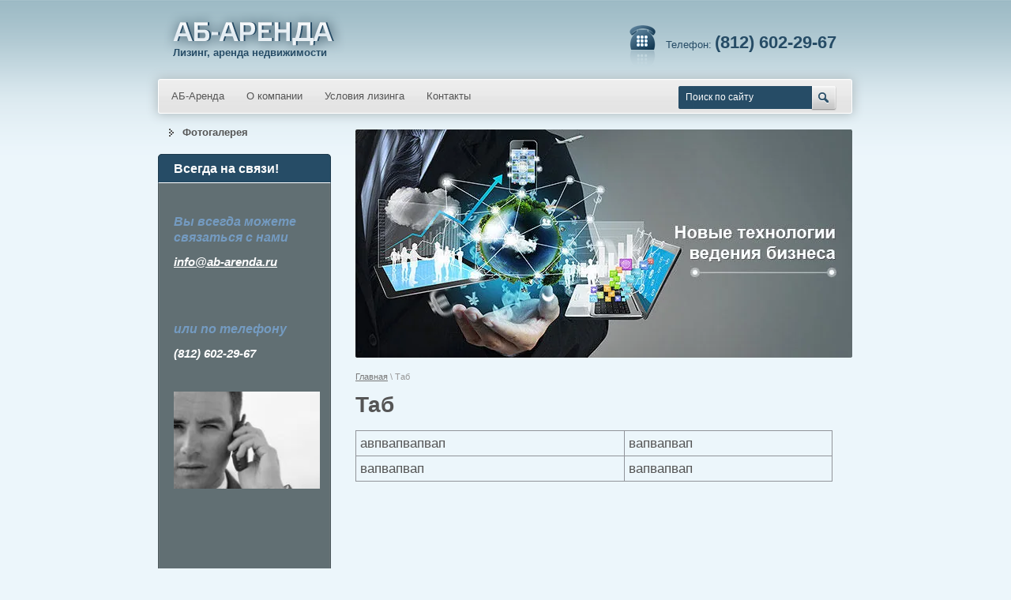

--- FILE ---
content_type: text/html; charset=utf-8
request_url: http://ab-arenda.ru/tab
body_size: 3865
content:
<!doctype html>
<!--[if lt IE 7]> <html class="no-js lt-ie9 lt-ie8 lt-ie7" lang="ru"> <![endif]-->
<!--[if IE 7]> <html class="no-js lt-ie9 lt-ie8" lang="ru"> <![endif]-->
<!--[if IE 8]> <html class="no-js lt-ie9" lang="ru"> <![endif]-->
<!--[if gt IE 8]><!-->
<html class="no-js" lang="ru"> <!--<![endif]-->
<head>
<meta name="robots" content="all" />
<meta http-equiv="Content-Type" content="text/html; charset=UTF-8" />
<meta name="description" content="Таб" />
<meta name="keywords" content="Таб" />
<meta name="SKYPE_TOOLBAR" content="SKYPE_TOOLBAR_PARSER_COMPATIBLE" />
<title>Таб</title>
<link href="/t/v6/images/styles.css" rel="stylesheet" type="text/css" />
<link href="/g/css/styles_articles_tpl.css" rel="stylesheet" type="text/css" />
<link rel="canonical" href="/tab"/><script src="/g/libs/highslide/4.1.13/highslide.packed.js"></script>
<script src="/t/v6/images/modernizr_2_6_1.js"></script>
<link rel='stylesheet' type='text/css' href='/shared/highslide-4.1.13/highslide.min.css'/>
<script type='text/javascript' src='/shared/highslide-4.1.13/highslide.packed.js'></script>
<script type='text/javascript'>
hs.graphicsDir = '/shared/highslide-4.1.13/graphics/';
hs.outlineType = null;
hs.showCredits = false;
hs.lang={cssDirection:'ltr',loadingText:'Загрузка...',loadingTitle:'Кликните чтобы отменить',focusTitle:'Нажмите чтобы перенести вперёд',fullExpandTitle:'Увеличить',fullExpandText:'Полноэкранный',previousText:'Предыдущий',previousTitle:'Назад (стрелка влево)',nextText:'Далее',nextTitle:'Далее (стрелка вправо)',moveTitle:'Передвинуть',moveText:'Передвинуть',closeText:'Закрыть',closeTitle:'Закрыть (Esc)',resizeTitle:'Восстановить размер',playText:'Слайд-шоу',playTitle:'Слайд-шоу (пробел)',pauseText:'Пауза',pauseTitle:'Приостановить слайд-шоу (пробел)',number:'Изображение %1/%2',restoreTitle:'Нажмите чтобы посмотреть картинку, используйте мышь для перетаскивания. Используйте клавиши вперёд и назад'};</script>

            <!-- 46b9544ffa2e5e73c3c971fe2ede35a5 -->
            <script src='/shared/s3/js/lang/ru.js'></script>
            <script src='/shared/s3/js/common.min.js'></script>
        <link rel='stylesheet' type='text/css' href='/shared/s3/css/calendar.css' />

</head>

<body>
<div class="site-wrap">
	<div class="site-wrap-in">
        <header class="site-header">
            <div class="phone-top"><p>Телефон: <span>(812) 602-29-67</span></p></div>            <div class="site-slogan"><p><strong>
<p><span style="font-size: 10pt;">Лизинг, аренда недвижимости</span></p>
</strong></p></div>            <a href="http://ab-arenda.ru"><img class="site-logo" src="/t/v6/images/logo.png" alt="" /></a>
        </header>
        <div class="top-wr">
        	<nav class="menu-top-wrap clear-self">
                <ul class="menu-top menu-default"><li><a href="/" ><span>АБ-Аренда</span></a></li><li><a href="/o_kompanii" ><span>О компании</span></a></li><li><a href="/usloviya-lizinga" ><span>Условия лизинга</span></a></li><li><a href="/address" ><span>Контакты</span></a></li></ul>
            </nav>
            <nav class="site-search-wr">
                <form action="/search" method="get"  class="search-form" >
                <input name="search" type="text" class="search-text" onBlur="this.value=this.value==''?'Поиск по сайту':this.value" onFocus="this.value=this.value=='Поиск по сайту'?'':this.value;" value="Поиск по сайту" />
                <input type="submit" class="search-button" value="" />
                <re-captcha data-captcha="recaptcha"
     data-name="captcha"
     data-sitekey="6LddAuIZAAAAAAuuCT_s37EF11beyoreUVbJlVZM"
     data-lang="ru"
     data-rsize="invisible"
     data-type="image"
     data-theme="light"></re-captcha></form>
            </nav>
        </div>
        <div class="site-content-wrap clear-self">
            <div class="site-content">
                <div class="site-content-middle">
                	<div class="top-img"><img src="/thumb/2/tyW7Uu-lwQYNp7o0vyt7NA/629c289/d/top-img.jpg" alt="1" /></div>
                    <div class="path">
<div class="page-path" data-url="/tab"><a href="/"><span>Главная</span></a> \ <span>Таб</span></div></div>
                    <h1>Таб</h1>
<table class="table2" width="100%" align="left" border="0">
<tbody>
<tr>
<td>авпвапвапвап</td>
<td>вапвапвап</td>
</tr>
<tr>
<td>вапвапвап</td>
<td>вапвапвап</td>
</tr>
</tbody>
</table>


</div>
            </div>
            <aside class="site-content-left">
                        <nav class="menu-left-wrap">
                <ul class="menu-left menu-default">
                                    <li>
                        <a href="/gallery" ><span>Фотогалерея</span></a>
                    </li>
                                </ul>
            </nav>
                                    <div class="edit-block-wrap">
            <div class="edit-block-wrap-in">
                <div class="edit-block-title">Всегда на связи!</div>
                <div class="edit-block-body clear-self"><p>&nbsp;</p>

<p><em><strong><span style="color: #749bc1; font-size: 12pt;">Вы всегда можете связаться с нами</span></strong></em></p>

<p><span style="text-decoration: underline;"><span style="color: #ffffff;"><strong><span style="font-size: 11pt;"><em><a href="mailto:info@ab-arenda.ru"><span style="color: #ffffff; text-decoration: underline;">info@ab-arenda.ru</span></a></em></span></strong></span></span></p>

<p>&nbsp;</p>

<p>&nbsp;</p>

<p><em><span style="color: #749bc1; font-size: 12pt;"><strong>или по телефону</strong> </span></em></p>

<p><strong><em><span style="font-size: 11pt;">(812) 602-29-67</span></em></strong></p>

<p>&nbsp;</p>

<p><strong><img alt="7.jpg" src="/thumb/2/EKTlBt-JJtuP6zMPqIAVEA/180r120/d/7.jpg" style="border-width: 0px; width: 185px; height: 123px;" /></strong></p>

<p>&nbsp;</p>

<p>&nbsp;</p>

<p>&nbsp;</p>

<p>&nbsp;</p>

<p>&nbsp;</p>

<p>&nbsp;</p>

<p>&nbsp;</p>

<p>&nbsp;</p>

<p>&nbsp;</p>

<p>&nbsp;</p>

<p>&nbsp;</p>

<p>&nbsp;</p>

<p>&nbsp;</p>

<p>&nbsp;</p>

<p>&nbsp;</p></div>
            </div>
            </div>
                                    </aside>
        </div>
    </div>
        <div class="clear-footer"></div>
</div>
<footer class="site-footer">
	<div class="site-footer-in">
    	<div class="social"><p>
<script charset="utf-8" src="//yandex.st/share/share.js" type="text/javascript"></script>
</p>
<div class="yashare-auto-init" data-yasharel10n="ru" data-yasharetype="none" data-yasharequickservices="yaru,vkontakte,facebook,twitter,odnoklassniki,moimir,lj,gplus"></div></div>        <div class="site-copyright"><span style='font-size:14px;' class='copyright'><!--noindex--> Создание сайта: <span style="text-decoration:underline; cursor: pointer;" onclick="javascript:window.open('https://megagr'+'oup.ru/base_shop?utm_referrer='+location.hostname)" class="copyright">megagroup.ru</span> <!--/noindex--></span></div>
        <div class="site-name-bottom">&copy; 2013 - 2025  </div>
        <div class="site-counters clear-self"><!--LiveInternet counter--><script type="text/javascript"><!--
document.write("<a href='http://www.liveinternet.ru/click' "+
"target=_blank><img src='//counter.yadro.ru/hit?t52.10;r"+
escape(document.referrer)+((typeof(screen)=="undefined")?"":
";s"+screen.width+"*"+screen.height+"*"+(screen.colorDepth?
screen.colorDepth:screen.pixelDepth))+";u"+escape(document.URL)+
";"+Math.random()+
"' alt='' title='LiveInternet: показано число просмотров и"+
" посетителей за 24 часа' "+
"border='0' width='88' height='31'><\/a>")
//--></script><!--/LiveInternet-->
<!--__INFO2025-12-26 01:00:38INFO__-->
</div>
        <div class="menu-bot-wrap clear-self"><ul class="menu-bot menu-default"><li><a href="/" >АБ-Аренда</a></li><li><a href="/o_kompanii" >О компании</a></li><li><a href="/usloviya-lizinga" >Условия лизинга</a></li><li><a href="/address" >Контакты</a></li></ul>
        </div>
    </div>
</footer>
<!--650-->

<!-- assets.bottom -->
<!-- </noscript></script></style> -->
<script src="/my/s3/js/site.min.js?1766656898" ></script>
<script src="/my/s3/js/site/defender.min.js?1766656898" ></script>
<script src="https://cp.onicon.ru/loader/53b6787672d22c960900011d.js" data-auto async></script>
<script >/*<![CDATA[*/
var megacounter_key="2bfee3adcfb821be640929d049b760ac";
(function(d){
    var s = d.createElement("script");
    s.src = "//counter.megagroup.ru/loader.js?"+new Date().getTime();
    s.async = true;
    d.getElementsByTagName("head")[0].appendChild(s);
})(document);
/*]]>*/</script>
<script >/*<![CDATA[*/
$ite.start({"sid":722232,"vid":724906,"aid":805486,"stid":4,"cp":21,"active":true,"domain":"ab-arenda.ru","lang":"ru","trusted":false,"debug":false,"captcha":3});
/*]]>*/</script>
<!-- /assets.bottom -->
</body>
</html>

--- FILE ---
content_type: text/css
request_url: http://ab-arenda.ru/t/v6/images/styles.css
body_size: 2784
content:
@charset "utf-8";

/* --------------- default --------------- */
html, body, div, span, h1, h2, h3, h4, h5, h6, p, em, strong, sub, sup, b, u, i,  dl, dt, dd, ol, ul, li, form, label, tbody, tfoot, thead, tr, th, td, article, aside, canvas, details, figcaption, figure, footer, header, hgroup, menu, nav, section, summary, time, mark, audio, video {margin: 0; padding: 0; border: 0; outline: 0; background: transparent; font-size: 100%;}

article, aside, details, figcaption, figure, footer, header, hgroup, menu, nav, section, small {display:block;}
button::-moz-focus-inner, input::-moz-focus-inner {border: 0; padding: 0;}
sub, sup {font-size: 75%; line-height: 0; position: relative; vertical-align: baseline;}
sup { top: -0.5em; }
sub {bottom: -0.25em; }
ins {text-decoration: none;}
p, pre, blockquote, ul, ol, dl { margin: 1em 0;}
blockquote {margin-left: 40px; margin-right: 40px;}
ol, ul, dd {margin-left: 40px;}
pre, code, kbd, samp {font-family: monospace, sans-serif;}

h1,h2,h3,h4,h5,h6 {font-weight: bold;}
h1 {font-size: 28px; margin: 0 0 15px;}
h2 {font-size: 26px; margin: 0.83em 0;}
h3 {font-size: 25px; margin: 1.0em 0;}
h4 {font-size: 23px; margin: 1.33em 0;}
h5 {font-size: 21px; margin: 1.5em 0;}
h6 {font-size: 19px; margin: 1.67em 0;}

input, select, button, textarea {font-family: "Trebuchet MS", Arial, Helvetica, sans-serif;}
html {overflow-y: scroll;}
body {background:url(body-bg.gif) left top repeat-x #ecf6fb; text-align: left; line-height: 1.25; font-size: 17px; font-family:Arial, Helvetica, sans-serif; color: #555555;}

a {color:#264c66; text-decoration: underline;}
a:hover {text-decoration: none;}
hr {color:#aaa; background: #aaa; height: 1px; border: none;}
html, body {position:relative; height:100%; min-width:980px;}

.YMaps { color:#000;}
#printMe {color:#000;}

.menu-default, .menu-default ul, .menu-default li {padding:0; margin:0; list-style:none;}
.clear-self:after {display:block; content:''; font-size:0; clear:both;}


/* wrapper
-------------------------------*/
.site-wrap {height:auto !important; height:100%; min-height:100%; margin:0 auto -196px;}

.site-wrap-in {position:relative; width:879px; padding-right:1px; margin:0 auto;}

	.clear-footer {clear:both; height:134px}

	.cleaner {clear:both; line-height:0; font-size:0;}

/* header
-------------------------------*/
.site-header {position:relative; height:100px;}
.site-header p {margin:0;}
.site-header img {border:none;}

	.phone-top {position:absolute; right:20px; top:32px; font-size:13px; color:#264c66; background:url(tel.png) left top no-repeat; padding:8px 0 0 46px; height:45px;}	
	.phone-top span {font-size:22px; font-weight:bold; color:#264c66;}	
	.phone-top a {color: #264c66; text-decoration:none;}

	.site-slogan {position:absolute; left:19px; top:59px; font-size:12px; color:#264c66; width:400px; z-index:1;}

	.site-logo {position:absolute; left:7px; top:14px;}

	/* top menu
	-------------------------------*/
	
	.top-wr {position:relative; margin:0 0 20px; height:42px; background:url(tm-bg.gif) left top repeat-x; border:1px solid #ffffff; border-radius: 3px; -webkit-border-radius: 3px; -moz-border-radius: 3px; behavior: url(/g/pie/pie.htc); box-shadow:0px 0px 14px 1px #b0bbbf; -moz-box-shadow: 0px 0px 14px 1px #b0bbbf; -webkit-box-shadow: 0px 0px 14px 1px #b0bbbf; behavior: url(/g/pie/pie.htc);}
	
	.menu-top-wrap {float:left; width:640px; overflow:hidden;}
		.menu-top {padding:0 0 0 2px;}
			.menu-top li {float:left;}
			.menu-top li:first-child {background:none;}
				.menu-top li a {display:block; text-decoration:none; color:#555555; font:13px/42px Arial, Helvetica, sans-serif;}
				.menu-top li a span {display:block; padding:0 14px 9px;}
				.menu-top li a:hover {text-decoration:none; color: #fff; background:url(tm-hov.gif) left top no-repeat;}
				.menu-top li a:hover span {background:url(tm-hov-r.gif) right top no-repeat;}
					.menu-top li.current a {background:url(tm-cur.gif) left top no-repeat; color:#264c66;}
					.menu-top li.current a span {background:url(tm-cur-r.gif) right top no-repeat;}

	/* search
	-------------------------------*/

	.site-search-wr {float:right; padding:8px 19px 0 0;}

form.search-form { background:url(search.png) left top no-repeat; height:31px; width:200px; margin:0; padding:0;}

input.search-text {float:left;border:none; padding:7px 0; margin:0 10px 0 9px; width:150px; background:transparent; font:normal 12px Arial, Helvetica, sans-serif; color:#ffffff; outline-style:none;}
input.search-button {float:left;border:none; cursor:pointer;width:31px; height:31px; background:transparent;}


/* content
-------------------------------*/
.site-content-wrap {width: 100%; position: relative; z-index:1;}

	.site-content {width: 100%; float: left;}
		.site-content-middle {padding:0 25px 50px 0; min-height: 0; margin:0 0 0 250px;}

.top-img {font-size:0; margin:0 0 18px;}
.top-img img {border:0;}

.path {font:normal 11px Arial, Helvetica, sans-serif; color:#999999; padding: 0 0 12px;}
		.path a {color:#777777;	padding:0; display:inline;}


	/* leftside
	-------------------------------*/
	.site-content-left {width: 219px; float: left; margin-left: -100%; position: relative;}

		/* left menu
		-------------------------------*/

		.menu-left-wrap {margin:-13px 0 11px 0;}
					.menu-left li a {display:block; text-decoration:none; color:#555555; font:bold 13px Arial, Helvetica, sans-serif; position:relative; border-radius: 5px; -webkit-border-radius: 5px; -moz-border-radius: 5px; behavior: url(/g/pie/pie.htc);}
					.menu-left li a span {display:block; padding:9px 10px 9px 31px; background:url(st-l.png) left center no-repeat;}
					.menu-left li a:hover {text-decoration:none; color: #fff; background:url(lm-hov.gif) left top repeat-x #264c66;}
					.menu-left li a:hover span {background:url(st-l-hov.png) left center no-repeat;}



		/* edit block
		-------------------------------*/

		.edit-block-wrap {margin:0 0 20px 0; background:#616f73; border:1px solid #4d595d; position:relative; border-radius: 5px; -webkit-border-radius: 5px; -moz-border-radius: 5px; behavior: url(/g/pie/pie.htc);}
		.edit-block-wrap-in {position:relative; border-radius: 5px; -webkit-border-radius: 5px; -moz-border-radius: 5px; behavior: url(/g/pie/pie.htc); border:1px solid #6a7477;}
			.edit-block-title {color:#ffffff; padding:9px 10px 8px 19px; font:bold 16px Arial, Helvetica, sans-serif; background:#264c66; border:1px solid #1d3a4d; border-bottom-color:#fff; margin:-2px -2px 0 -2px; position:relative; border-radius: 5px 5px 0 0; -webkit-border-radius: 5px 5px 0 0; -moz-border-radius: 5px 5px 0 0; behavior: url(/g/pie/pie.htc);}			
			.edit-block-body {color:#ffffff; font-size:12px; padding:0 18px;}
			.edit-block-body a {color:#fff;}


		/*informers________________________________________*/
		.site-informers {text-align:center; color:#000; font-size:14px; margin:0 0 20px;}


/* footer
-------------------------------*/
.site-footer {position:relative; height:134px; background:url(bot.gif) left top repeat-x; padding-top:62px; color:#555555;}
.site-footer-in {position:relative; height:134px; width: 880px; margin: 0 auto; background:url(foot.gif) left top repeat-x;}
.site-footer p {margin:0;}

	.site-copyright {position:absolute; right:18px; top:90px; font-size:11px;}
		.site-copyright a {color:#264c66;}

	.site-copyright span.copyright {font-size:11px !important;}

	.site-counters {position:absolute; top:81px; right:235px; font-size:14px; text-align:right; width:210px;}

	.site-name-bottom {position:absolute; left:23px; top:90px; font-size:11px;}

/* social
-------------------------------*/

.social{position:absolute; left:236px; top:87px; font:normal 12px Arial, Helvetica, sans-serif;}

	/*bot menu________________________________________*/
	
	.menu-bot-wrap {position:absolute; left:5px; top:3px;}
			.menu-bot li {float:left;}			
				.menu-bot li a {display:block; padding:0 11px; text-decoration:none; color: #264c66; font:11px/30px Arial, Helvetica, sans-serif; border:1px solid transparent;}
				.menu-bot li a:hover {text-decoration:none; color:#264c66; background:#fff; border:1px solid #88a2b1; border-top-color:#fff;}

/* tables
-------------------------------*/
table.table0 { border-collapse: collapse;  border-spacing: 0;}
table.table0 td { padding: 5px; border: none;}

table.table1 { border-collapse: collapse;  border-spacing: 0;}
table.table1 tr:hover { background: none;}
table.table1 td { padding: 5px; border: 1px solid #91949a;}

table.table2 { border-collapse: collapse;  border-spacing: 0;}
table.table2 tr:hover { background: none;}
table.table2 td { padding: 5px; border: 1px solid #91949a;}
table.table2 th { padding: 8px 5px; border: 1px solid #91949a; background-color: #264c66; color: #fff; text-align: left;}

table.gallery { border-spacing: 10px; border-collapse: separate;}
table.gallery td { background-color: #e9e9e9; text-align: center; padding: 15px;}

--- FILE ---
content_type: text/javascript
request_url: http://counter.megagroup.ru/2bfee3adcfb821be640929d049b760ac.js?r=&s=1280*720*24&u=http%3A%2F%2Fab-arenda.ru%2Ftab&t=%D0%A2%D0%B0%D0%B1&fv=0,0&en=1&rld=0&fr=0&callback=_sntnl1766720409667&1766720409667
body_size: 196
content:
//:1
_sntnl1766720409667({date:"Fri, 26 Dec 2025 03:40:09 GMT", res:"1"})